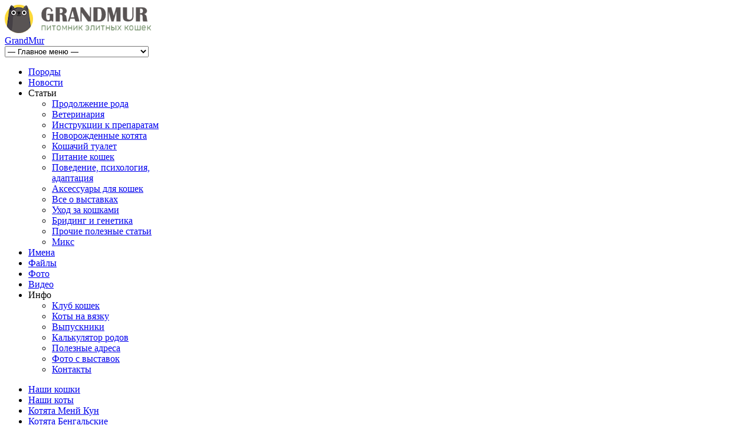

--- FILE ---
content_type: text/html; charset=UTF-8
request_url: http://grandmur.ru/foto-s-vystavok/2017-05-03-12-21-48
body_size: 5965
content:
<!DOCTYPE html>
<html xmlns="http://www.w3.org/1999/xhtml">
<head>
<meta http-equiv="Content-Type" content="text/html; charset=utf-8" />
<meta name="viewport" content="width=device-width, initial-scale=1" />

<title>Фотографии кошек и котят питомника Грандмур сделанные на выставках - Категория: Фото Спайси</title>
<meta name="description" content="." />

<link rel="Shortcut Icon" href="http://grandmur.ru/favicon.png" type="image/x-icon" />
<link rel="stylesheet" href="http://grandmur.ru/wp-content/themes/html/style.css" type="text/css" />
<link rel="canonical" href="http://grandmur.ru/foto-s-vystavok/2017-05-03-12-21-48" />
</head>

<body>

<header>
	
	<div class="headliner">
	</div>

		<div id="logo"><a href="http://grandmur.ru/"><img src="http://grandmur.ru/webimg/logo.png" alt="Питомник элитных кошек Grandmur"/></a></div>
		
	
	<div class="moblogo"><a href="http://grandmur.ru/">GrandMur</a></div>
	<div id="mobnav">
	<select id="menu-main_menu" class="menu dropdown-menu" onchange="location = this.value;"><option value="" class="blank">&#8212; Главное меню &#8212;</option>

	<option value="http://grandmur.ru/o-porodakh">Породы</option>
	<option value="http://grandmur.ru/novosti-pitomnika">Новости</option>
	<option value="">&#8212;</option>
	<option value="http://grandmur.ru/nashi-koshki">Наши кошки</option>
	<option value="http://grandmur.ru/koty">Наши коты</option>
	<option value="http://grandmur.ru/kotyata-mejn-kun">Котята Менй Кун</option>
	<option value="http://grandmur.ru/kotyata-bengalskie">Котята Бенгальские</option>
	<option value="http://grandmur.ru/kotyata-abissinskie">Котята Абиссинские</option>
	<option value="http://grandmur.ru/dostavka">Доставка</option>
	<option value="">&#8212;</option>
	<option value="http://grandmur.ru/stati-koshki">Статьи</option>
		<option value="http://grandmur.ru/stati-koshki/prodolzhenie-roda-menu">- Продолжение рода</option>
		<option value="http://grandmur.ru/stati-koshki/veterinariya-menu">- Ветеринария</option>
		<option value="http://grandmur.ru/stati-koshki/veterinariya-menu/instruktsii">- Инструкции к препаратам</option>
		<option value="http://grandmur.ru/stati-koshki/o-kotyatakh-menu">- Новорожденные котята</option>
		<option value="http://grandmur.ru/stati-koshki/koshachij-tualet-manu">- Кошачий туалет</option>
		<option value="http://grandmur.ru/stati-koshki/pitanie-menu">- Питание кошек</option>
		<option value="http://grandmur.ru/stati-koshki/povedenie-i-psikhologiya-menu">- Поведение, психология, адаптация</option>
		<option value="http://grandmur.ru/stati-koshki/aksessuary">- Аксессуары для кошек</option>
		<option value="http://grandmur.ru/stati-koshki/vse-o-vystavkakh-menu">- Все о выставках</option>
		<option value="http://grandmur.ru/stati-koshki/ukhod-menu">- Уход за кошками</option>
		<option value="http://grandmur.ru/stati-koshki/briding-menu">- Бридинг и генетика</option>
		<option value="http://grandmur.ru/stati-koshki/prochie-menu">- Прочие полезные статьи</option>
		<option value="http://grandmur.ru/miks">- Микс</option>
	<option value="">&#8212;</option>
	<option value="http://grandmur.ru/imena-dlya-kotyat">Имена</option>
	<option value="http://grandmur.ru/skachat-fajly">Файлы</option>
	<option value="http://grandmur.ru/fotogalereya">Фото</option>
	<option value="http://grandmur.ru/video">Видео</option>
	<option value="">&#8212;</option>
	<option value="http://grandmur.ru/klub-koshek">Клуб кошек</option>
	<option value="http://grandmur.ru/koty-na-vyazku">Коты на вязку</option>
	<option value="http://grandmur.ru/vypuskniki">Выпускники</option>
	<option value="http://grandmur.ru/kalkulyator-beremennosti">Калькулятор родов</option>
	<option value="http://grandmur.ru/poleznye-adresa-nvrsk">Полезные адреса</option>
	<option value="http://grandmur.ru/foto-s-vystavok">Фото с выставок</option>
	<option value="http://grandmur.ru/kontakty">Контакты</option>

</select>
	</div>
	
	
	<nav class="nav">
<ul>

<li><a href="http://grandmur.ru/o-porodakh" class="samod">Породы</a></li>
<li><a href="http://grandmur.ru/novosti-pitomnika" class="samod">Новости</a></li>
<li><span>Статьи</span>
<ul class="sub-menu" style="width:190px;">
	<li><a href="http://grandmur.ru/stati-koshki/prodolzhenie-roda-menu">Продолжение рода</a></li>
	<li><a href="http://grandmur.ru/stati-koshki/veterinariya-menu">Ветеринария</a></li>
	<li><a href="http://grandmur.ru/stati-koshki/veterinariya-menu/instruktsii">Инструкции к препаратам</a></li>
	<li><a href="http://grandmur.ru/stati-koshki/o-kotyatakh-menu">Новорожденные котята</a></li>
	<li><a href="http://grandmur.ru/stati-koshki/koshachij-tualet-manu">Кошачий туалет</a></li>
	<li><a href="http://grandmur.ru/stati-koshki/pitanie-menu">Питание кошек</a></li>
	<li><a href="http://grandmur.ru/stati-koshki/povedenie-i-psikhologiya-menu">Поведение, психология, адаптация</a></li>
	<li><a href="http://grandmur.ru/stati-koshki/aksessuary">Аксессуары для кошек</a></li>
	<li><a href="http://grandmur.ru/stati-koshki/vse-o-vystavkakh-menu">Все о выставках</a></li>
	<li><a href="http://grandmur.ru/stati-koshki/ukhod-menu">Уход за кошками</a></li>
	<li><a href="http://grandmur.ru/stati-koshki/briding-menu">Бридинг и генетика</a></li>
	<li><a href="http://grandmur.ru/stati-koshki/prochie-menu">Прочие полезные статьи</a></li>
	<li><a href="http://grandmur.ru/miks">Микс</a></li>
</ul>
</li>
<li><a href="http://grandmur.ru/imena-dlya-kotyat" class="samod">Имена</a></li>
<li><a href="http://grandmur.ru/skachat-fajly" class="samod">Файлы</a></li>
<li><a href="http://grandmur.ru/fotogalereya" class="samod">Фото</a></li>
<li><a href="http://grandmur.ru/video" class="samod">Видео</a></li>
<li><span>Инфо</span>
<ul class="sub-menu" style="width:160px;">
	<li><a href="http://grandmur.ru/klub-koshek">Клуб кошек</a></li>
	<li><a href="http://grandmur.ru/koty-na-vyazku">Коты на вязку</a></li>
	<li><a href="http://grandmur.ru/vypuskniki">Выпускники</a></li>
	<li><a href="http://grandmur.ru/kalkulyator-beremennosti">Калькулятор родов</a></li>
	<li><a href="http://grandmur.ru/poleznye-adresa-nvrsk">Полезные адреса</a></li>
	<li><a href="http://grandmur.ru/foto-s-vystavok">Фото с выставок</a></li>
	<li><a href="http://grandmur.ru/kontakty">Контакты</a></li>
</ul>
</li>
</ul>
	</nav>
	

</header>

	<div id="navbot">
	<ul>
		<li><a href="http://grandmur.ru/nashi-koshki">Наши кошки</a></li>
		<li><a href="http://grandmur.ru/koty">Наши коты</a></li>
		<li><a href="http://grandmur.ru/kotyata-mejn-kun">Котята Менй Кун</a></li>
		<li><a href="http://grandmur.ru/kotyata-bengalskie">Котята Бенгальские</a></li>
		<li><a href="http://grandmur.ru/kotyata-abissinskie">Котята Абиссинские</a></li>
		<li><a href="http://grandmur.ru/dostavka">Доставка</a></li>
	</ul>
	</div>

<main>




	<div id="cont_left">

		<div id="mainlenta">

						
				<div class="datecont">
					<div class="datecont_left">
						04.11.2023 3:12						<!--noindex--><img src="http://grandmur.ru/webimg/views.png" alt="Количество просмотров материала" title="Количество просмотров материала" style="margin-top:-2px;width:8px;height:6px;border:none;"> 2771<!--/noindex-->						<!--noindex--><span style="margin-left:20px;"><img src="http://grandmur.ru/webimg/read.png" alt="Время на чтение" title="Время на чтение" style="width:10px;height:9px;border:none;"> ~1 мин</span><!--/noindex-->					</div>	
					<div class="datecont_right">
						<!--noindex-->
						<a href="javascript:void(0);" onclick="Font('cont_article',10);">Увеличить</a> | <a href="javascript:void(0);" onclick="Font('cont_article',-10);">Уменьшить</a>
						<script>function Font(element,step){step = parseInt(step,10);var el = document.getElementById(element);var curFont = parseInt(el.style.fontSize,10);el.style.fontSize = (curFont+step) + '%';}</script>
						<img src="http://grandmur.ru/webimg/printer.png" onclick="window.print();" class="print_me" alt="Распечатать страницу" title="Распечатать страницу" />
						<!--/noindex-->
					</div>	
				</div>
				
			
				<div itemscope itemtype="https://schema.org/BreadcrumbList" class="breadcrumb"><span itemscope itemprop="itemListElement" itemtype="https://schema.org/ListItem">
            <a itemprop="item" title="Главная" href="http://grandmur.ru">
               <span itemprop="name">Главная</span>
               <meta itemprop="position" content="1" />
            </a>
         </span> &larr; <span itemscope itemprop="itemListElement" itemtype="https://schema.org/ListItem"><a itemprop="item" title="Фото с выставок кошек" href="http://grandmur.ru/foto-s-vystavok"><span itemprop="name">Фото с выставок кошек</span><meta itemprop="position" content="2" /></a></span> &larr;</div>				<h1 itemprop="headline">Фото Спайси</h1>
								<article id="cont_article" style="font-size:100%;">
						<p><img data-src="http://grandmur.ru/images/joomgallery/details/__44/img_7270_20170503_1324044801.jpg" data-lazy-type="image" width="" height="" alt="Фото Спайси" title="Фото Спайси" class="lazyload contimg" /><br />
<img data-src="http://grandmur.ru/images/joomgallery/details/__44/img_7263_20170503_1100721360.jpg" data-lazy-type="image" width="" height="" alt="Фото Спайси" title="Фото Спайси" class="lazyload contimg" /><br />
<img data-src="http://grandmur.ru/images/joomgallery/details/__44/img_7261_20170503_1156831983.jpg" data-lazy-type="image" width="" height="" alt="Фото Спайси" title="Фото Спайси" class="lazyload contimg" /><br />
<img data-src="http://grandmur.ru/images/joomgallery/details/__44/img_7260_20170503_1881079643.jpg" data-lazy-type="image" width="" height="" alt="Фото Спайси" title="Фото Спайси" class="lazyload contimg" /><br />
<img data-src="http://grandmur.ru/images/joomgallery/details/__44/img_7258_20170503_1540178355.jpg" data-lazy-type="image" width="" height="" alt="Фото Спайси" title="Фото Спайси" class="lazyload contimg" /><br />
<img data-src="http://grandmur.ru/images/joomgallery/details/__44/img_7256_20170503_1413250879.jpg" data-lazy-type="image" width="" height="" alt="Фото Спайси" title="Фото Спайси" class="lazyload contimg" /></p>
				</article>
				
				
				<div id="cont_more">
					<!--noindex--><div class="cont_more_zag">Читайте также</div><!--/noindex-->
					<ul>
										<li><a href="http://grandmur.ru/stati-koshki/prodolzhenie-roda-menu/468-poslerodovaya-piometra-u-koshek-skhema-lecheniya-otkrytoj-piometry">Послеродовая пиометра у кошек. Схема лечения открытой пиометры</a></li>
										<li><a href="http://grandmur.ru/stati-koshki/prodolzhenie-roda-menu/257-koshka-posle-rodov-bespokojnaya">Кошка после родов беспокойная</a></li>
										<li><a href="http://grandmur.ru/stati-koshki/prodolzhenie-roda-menu/254-koshka-posle-rodov">Кошка после родов. Уход за родившей кошкой</a></li>
										<li><a href="http://grandmur.ru/stati-koshki/prodolzhenie-roda-menu/247-koshki-malo-moloka">У кошки мало или нет молока. Новорожденные котята голодные</a></li>
										<li><a href="http://grandmur.ru/stati-koshki/prodolzhenie-roda-menu/227-kotenok-ne-soset-art">Котенок не сосет грудь. Что делать если котенок не может присосаться к груди кошки?</a></li>
															<li><a href="http://grandmur.ru/miks/4-lapy-polnoe-rukovodstvo-po-ekonomii-na-tovarax-dlya-pitomcev">4 лапы: полное руководство по экономии на товарах для питомцев</a></li>
										<li><a href="http://grandmur.ru/miks/chto-delat-chtoby-avtomobil-dolshe-vyglyadel-novym-kazhdyj-god">Что делать чтобы автомобиль дольше выглядел новым каждый год</a></li>
										</ul>
				</div>

				
				<!--noindex--><div id="share_stat" data-nosearch="true">	<table cellspacing="0" cellpadding="0" width="100%" align="center" class="share_table" onclick="copyConstantLink();">	<tr>		<td><div class="share_cifri">101</div></td>		<td><div class="share_cifri">61</div></td>		<td><div class="share_cifri">30</div></td>		<td><div class="share_cifri">71</td>		<td><div class="share_cifri">5</div></td>		<td><div class="share_cifri">8</div></td>		<td><div class="share_cifri">10</div></td>		<td><div class="share_cifri">6</div></td>		<td><div class="share_cifri">4</div></td>		<td><div class="share_cifri">20</div></td>	</tr>	<tr>		<td><div class="share_img"><img src="http://grandmur.ru/wp-content/plugins/shares-stat/soc1.png"></div></td>		<td><div class="share_img"><img src="http://grandmur.ru/wp-content/plugins/shares-stat/soc2.png"></div></td>		<td><div class="share_img"><img src="http://grandmur.ru/wp-content/plugins/shares-stat/soc3.png"></div></td>		<td><div class="share_img"><img src="http://grandmur.ru/wp-content/plugins/shares-stat/soc4.png"></div></td>		<td><div class="share_img"><img src="http://grandmur.ru/wp-content/plugins/shares-stat/soc5.png"></div></td>		<td><div class="share_img"><img src="http://grandmur.ru/wp-content/plugins/shares-stat/soc6.png"></div></td>		<td><div class="share_img"><img src="http://grandmur.ru/wp-content/plugins/shares-stat/soc7.png"></div></td>		<td><div class="share_img"><img src="http://grandmur.ru/wp-content/plugins/shares-stat/soc8.png"></div></td>		<td><div class="share_img"><img src="http://grandmur.ru/wp-content/plugins/shares-stat/soc9.png"></div></td>		<td><div class="share_img"><img src="http://grandmur.ru/wp-content/plugins/shares-stat/soc10.png"></div></td>	</tr>	</table></div><script>function copyConstantLink() {const currentUrl = window.location.href;const tempElement = document.createElement("input");tempElement.type = "text";tempElement.value = currentUrl;tempElement.style.position = "absolute";tempElement.style.left = "-9999px";document.body.appendChild(tempElement);tempElement.select();document.execCommand("copy");document.body.removeChild(tempElement);alert("Ссылка скопирована! Теперь просто вставьте ее в свое сообщение.");}</script><!--/noindex-->
				


				
		</div>

</div>

<aside id="cont_right">

	<div class="calccat"><a href="http://grandmur.ru/kalkulyator-beremennosti">Калькулятор родов</a></div>
	
	
	
	
	
	
			
		

	<div id="side_lenta2">
		<div class="side_zag">Самые читаемые</div>
		<ul>
<li><a href="http://grandmur.ru/stati-koshki/o-kotyatakh-menu/87-slabyj-novorozhdennyj-kotenok">Слабый новорожденный котенок</a></li>
<li><a href="http://grandmur.ru/stati-koshki/prochie-menu/126-bengalskij-kotenok-u-vas-doma-osobennosti-kormleniya-i-adaptatsii">Бенгальский котенок у вас дома. Особенности кормления и адаптации.</a></li>
<li><a href="http://grandmur.ru/stati-koshki/veterinariya-menu/136-esli-koshka-zabolela-art">Если кошка заболела. Признаки и симптомы</a></li>
<li><a href="http://grandmur.ru/stati-koshki/prodolzhenie-roda-menu/227-kotenok-ne-soset-art">Котенок не сосет грудь. Что делать если котенок не может присосаться?</a></li>
<li><a href="http://grandmur.ru/stati-koshki/o-kotyatakh-menu/140-u-kotenka-ponos-art">У котенка понос. Как вылечить понос у котенка</a></li>
		</ul>
	</div>



	<div id="side_lenta2">
		<div class="side_zag">Лента публикаций</div>
		<ul>
<li><a href="http://grandmur.ru/stati-koshki/prodolzhenie-roda-menu/468-poslerodovaya-piometra-u-koshek-skhema-lecheniya-otkrytoj-piometry">Послеродовая пиометра у кошек. Схема лечения открытой пиометры</a></li>
<li><a href="http://grandmur.ru/stati-koshki/prodolzhenie-roda-menu/257-koshka-posle-rodov-bespokojnaya">Кошка после родов беспокойная</a></li>
<li><a href="http://grandmur.ru/stati-koshki/prodolzhenie-roda-menu/254-koshka-posle-rodov">Кошка после родов. Уход за родившей кошкой</a></li>
<li><a href="http://grandmur.ru/stati-koshki/prodolzhenie-roda-menu/247-koshki-malo-moloka">У кошки мало или нет молока. Новорожденные котята голодные</a></li>
<li><a href="http://grandmur.ru/stati-koshki/prodolzhenie-roda-menu/227-kotenok-ne-soset-art">Котенок не сосет грудь. Что делать если котенок не может присосаться к груди кошки?</a></li>
<li><a href="http://grandmur.ru/stati-koshki/prodolzhenie-roda-menu/223-kotenok-soset-grud-art">Котенок сосет грудь (+ Видео)</a></li>
<li><a href="http://grandmur.ru/stati-koshki/prodolzhenie-roda-menu/173-beremennost-koshki-art">Беременность кошки. Сроки и признаки беременности кошки</a></li>
<li><a href="http://grandmur.ru/stati-koshki/prodolzhenie-roda-menu/143-mastit-art">Мастит у кошки. Воспаление молочной железы</a></li>
<li><a href="http://grandmur.ru/stati-koshki/prodolzhenie-roda-menu/134-rannyaya-kastratsiya-i-sterilizatsiya">Ранняя кастрация и стерилизация котов и кошек</a></li>
<li><a href="http://grandmur.ru/stati-koshki/prodolzhenie-roda-menu/88-vyazka-koshek-i-kotov">Вязка кошек и котов</a></li>
<li><a href="http://grandmur.ru/stati-koshki/prodolzhenie-roda-menu/85-rody-u-koshki">Роды у кошки</a></li>
<li><a href="http://grandmur.ru/stati-koshki/prodolzhenie-roda-menu/82-techka-u-koshki">Течка у кошки</a></li>
<li><a href="http://grandmur.ru/stati-koshki/veterinariya-menu/instruktsii/362-advantejdzh">Адвантейдж инструкция</a></li>
<li><a href="http://grandmur.ru/stati-koshki/veterinariya-menu/instruktsii/371-aminovit">Аминовит инструкция (показания, дозировка)</a></li>
<li><a href="http://grandmur.ru/stati-koshki/veterinariya-menu/instruktsii/433-amoksisana">Амоксисана инструкция</a></li>
<li><a href="http://grandmur.ru/miks/4-lapy-polnoe-rukovodstvo-po-ekonomii-na-tovarax-dlya-pitomcev">4 лапы: полное руководство по экономии на товарах для питомцев</a></li>
<li><a href="http://grandmur.ru/miks/chto-delat-chtoby-avtomobil-dolshe-vyglyadel-novym-kazhdyj-god">Что делать чтобы автомобиль дольше выглядел новым каждый год</a></li>
		</ul>
	</div>
	
	
				<!--noindex--><!--googleoff: all--><div id="side_citata" data-nosearch="true">	<div class="cita_zag">Цитата дня</div>	<div class="cita"><img src="http://grandmur.ru/wp-content/plugins/quoter-me/03.jpg" loading="lazy">За свою карьеру я пропустил более 9000 бросков, проиграл почти 300 игр. 26 раз мне доверяли сделать финальный победный бросок, и я промахивался. Я терпел поражения снова, и снова, и снова. И именно поэтому я добился успеха.</div>	<div class="cita_name">&copy; Майкл Джордан</div></div><!--googleon: all--><!--/noindex-->	
					

</aside>﻿</main>

<footer>

	<div id="foot_news">
		<ul>
							<li><a href="http://grandmur.ru/stati-koshki/prodolzhenie-roda-menu/468-poslerodovaya-piometra-u-koshek-skhema-lecheniya-otkrytoj-piometry">Послеродовая пиометра у кошек. Схема лечения открытой пиометры</a></li>
							<li><a href="http://grandmur.ru/stati-koshki/prodolzhenie-roda-menu/257-koshka-posle-rodov-bespokojnaya">Кошка после родов беспокойная</a></li>
							<li><a href="http://grandmur.ru/stati-koshki/prodolzhenie-roda-menu/254-koshka-posle-rodov">Кошка после родов. Уход за родившей кошкой</a></li>
							<li><a href="http://grandmur.ru/stati-koshki/prodolzhenie-roda-menu/247-koshki-malo-moloka">У кошки мало или нет молока. Новорожденные котята голодные</a></li>
					</ul>
	</div>

		<div id="foot_left">
		&copy; 2012-2026 Питомник кошек "<a href="http://grandmur.ru/">Grandmur</a>".</br>
		Запрещено копирование материалов сайта без размещения активной ссылки на первоисточник.<br/>
	Карта сайта: <a href="http://grandmur.ru/sitemap.xml">XML</a> | <a href="http://grandmur.ru/policies.php">Политика конфиденциальности</a> | <a href="http://grandmur.ru/terms.php">Правила пользования сайтом</a> | <a href="mailto:nadberezovik@gmail.com">Написать письмо</a>
	</div>
	<div id="foot_right">

	</div>
	

</footer>

<!--noindex-->
<script>
  document.addEventListener("DOMContentLoaded", function() {
    var lazyImages = [].slice.call(document.querySelectorAll("img.lazyload"));

    if ("IntersectionObserver" in window) {
      var lazyImageObserver = new IntersectionObserver(function(entries, observer) {
        entries.forEach(function(entry) {
          if (entry.isIntersecting) {
            var lazyImage = entry.target;
            lazyImage.src = lazyImage.dataset.src;
            lazyImageObserver.unobserve(lazyImage);
          }
        });
      });

      lazyImages.forEach(function(lazyImage) {
        lazyImageObserver.observe(lazyImage);
      });
    } else {
      // Фоллбек на обычную загрузку изображений, если Intersection Observer не поддерживается.
      lazyImages.forEach(function(lazyImage) {
        lazyImage.src = lazyImage.dataset.src;
      });
    }
  });
</script>


	<style type="text/css">
	#go_up{position: fixed;bottom: 40px;right: 20px;background-color: #000;color: #fff;padding: 10px;cursor: pointer;display: none;border-radius: 5px;text-align: center;}
	</style>

	<div id="go_up">Вверх</div>
	<script>document.getElementById('go_up').onclick = function() {window.scrollTo({top: 0, behavior: 'smooth'});}
	window.onscroll = function() {
		var goUp = document.getElementById('go_up');
		if (document.body.scrollTop > 200 || document.documentElement.scrollTop > 200) {
			goUp.style.display = "block";
		} else {
			goUp.style.display = "none";
		}
	};
	</script>
	
	
	<script>
	  document.addEventListener("DOMContentLoaded", function() {
		var lazyImages = [].slice.call(document.querySelectorAll("img.lazyload"));

		if ("IntersectionObserver" in window) {
		  var lazyImageObserver = new IntersectionObserver(function(entries, observer) {
			entries.forEach(function(entry) {
			  if (entry.isIntersecting) {
				var lazyImage = entry.target;
				lazyImage.src = lazyImage.dataset.src;
				lazyImageObserver.unobserve(lazyImage);
			  }
			});
		  });

		  lazyImages.forEach(function(lazyImage) {
			lazyImageObserver.observe(lazyImage);
		  });
		} else {
		  lazyImages.forEach(function(lazyImage) {
			lazyImage.src = lazyImage.dataset.src;
		  });
		}
	  });
	</script>
	    <script>
    document.addEventListener("DOMContentLoaded", function() {
      var lazyImages = [].slice.call(document.querySelectorAll("img.lazyload"));
      if ("IntersectionObserver" in window) {
        var lazyImageObserver = new IntersectionObserver(function(entries, observer) {
          entries.forEach(function(entry) {
            if (entry.isIntersecting) {
              var lazyImage = entry.target;
              lazyImage.src = lazyImage.dataset.src;
              lazyImageObserver.unobserve(lazyImage);
            }
          });
        });
        lazyImages.forEach(function(lazyImage) {
          lazyImageObserver.observe(lazyImage);
        });
      } else {
        // Фоллбек на обычную загрузку изображений, если Intersection Observer не поддерживается.
        lazyImages.forEach(function(lazyImage) {
          lazyImage.src = lazyImage.dataset.src;
        });
      }
    });
    </script>
    <script src="http://grandmur.ru/wp-content/plugins/youtube-postload/yt.js" async></script>
<!--/noindex-->
</body>

</html>